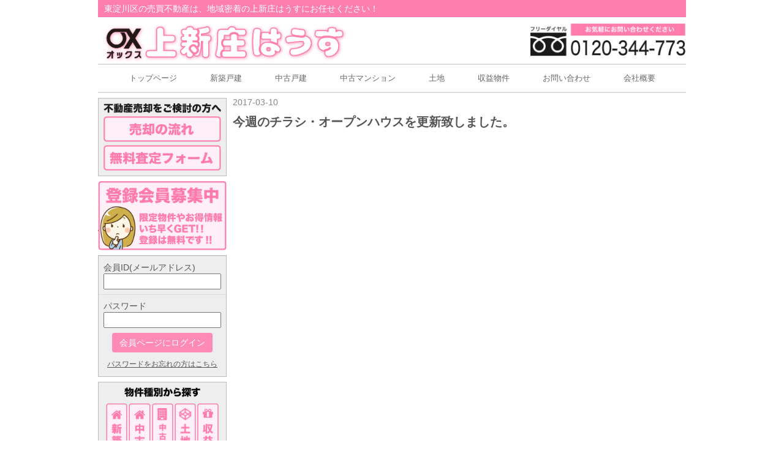

--- FILE ---
content_type: text/html
request_url: https://ox-house.com/news.php?id=1880
body_size: 7819
content:
<!DOCTYPE.php>
<html>
<head>
  <meta charset="UTF-8">
  <link rel="stylesheet" href="css/font-awesome.min.css" type="text/css" media="all" />
  <link rel="stylesheet" href="css/bootstrap.min.css" type="text/css" media="all" />
  <link rel="stylesheet" href="css/swipebox.css" type="text/css" media="all" />
  <link rel="stylesheet" href="css/common.css" type="text/css" media="all" />
  <script src="js/jquery.min.js"></script>
  <script src="https://ajaxzip3.github.io/ajaxzip3.js" charset="UTF-8"></script>
  <script src="js/jquery.exflexfixed-0.3.0.js"></script>
  <script src="js/jQueryRotateCompressed.js"></script>
  <script src="js/swipebox.js"></script>
  <script src="js/common.js"></script>
  <meta name="viewport" content="width=device-width, user-scalable=no">
  <script>
    (function(i,s,o,g,r,a,m){i['GoogleAnalyticsObject']=r;i[r]=i[r]||function(){
    (i[r].q=i[r].q||[]).push(arguments)},i[r].l=1*new Date();a=s.createElement(o),
    m=s.getElementsByTagName(o)[0];a.async=1;a.src=g;m.parentNode.insertBefore(a,m)
    })(window,document,'script','//www.google-analytics.com/analytics.js','ga');
    ga('create', 'UA-74355741-1', 'auto');
    ga('require', 'displayfeatures');
    ga('send', 'pageview');
  </script>
  <title>東淀川区 不動産 新築中古の不動産売買は上新庄はうすにお任せ下さいませ!</title>
  <meta name="description" content="東淀川区の不動産会社「上新庄はうす」のウェブサイト。東淀川区　不動産　東淀川区不動産仲介売買　新築・中古一戸建て、中古マンションの売買不動産物件情報が満載です。">
  <meta name="keywords" content="上新庄はうす,上新庄ハウス,東淀川区不動産，東淀川区,仲介,上新庄,中古,不動産,売買,新築一戸建,中古一戸建,中古マンション,土地">
  <meta name="subject" content="東淀川区の不動産会社「上新庄はうす」のウェブサイト。">
  <meta name="abstract" content="東淀川区の不動産会社「上新庄はうす」のウェブサイト。">
  <meta name="author" content="上新庄はうす">
  <meta name="owner" content="上新庄はうす">
  <meta name="designer" content="オックス">
  <meta name="pubrisher" content="オックス">
  <meta name="copyright" content="Copy Rights ox-real.com All Rights Reserved">
  <link rel="INDEX" href="index.html">
  <link rev="made" href="mailto:info@ox-real.com">
  <link rel="start" href="http://www.ox-real.com/">
  <meta name="distribution" content="Global">
  <meta name="coverage" content="Japan">
  <meta name="classification" content="不動産会社">
  <meta name="doc-class" content="Completed">
  <meta name="rating" content="General">
  <meta name="revisit-after" content="5 days">
<!-- Google tag (gtag.js) -->
<script async src="https://www.googletagmanager.com/gtag/js?id=G-3RCESRQFDE"></script>
<script>
  window.dataLayer = window.dataLayer || [];
  function gtag(){dataLayer.push(arguments);}
  gtag('js', new Date());

  gtag('config', 'G-3RCESRQFDE');
</script>
</head>
<body>
  <div id="wrapper">
    <header>
      <p style="background-color:#FE7EAD;line-height:2;color:white;padding-left:10px;text-align:left;">
        東淀川区の売買不動産は、地域密着の上新庄はうすにお任せください！
      </p>
      <h1><a href="index.php"><img src="img/img06.png"></a></h1>
      <p class="contact"><a href="tel:0120-344-773"><img src="img/img03.png"></a></p>
      <ul>
        <li><a href="index.php">トップページ</a></li>
        <li><a href="list.php?type=1">新築戸建</a></li>
        <li><a href="list.php?type=2">中古戸建</a></li>
        <li><a href="list.php?type=3">中古マンション</a></li>
        <li><a href="list.php?type=4">土地</a></li>
        <li><a href="list.php?type=5">収益物件</a></li>
        <li><a href="contact.php">お問い合わせ</a></li>
        <li><a href="company.php">会社概要</a></li>
      </ul>
    </header>
        <div id="content">
              <div id="left">
          <div>
                        <p style="background-color: #EEE;border: 1px solid #BBB;padding: 8px;margin-bottom: 8px;">
              <img style="margin-bottom: 5px" src="img/satei.png">
              <a href="satei_about.php"><img src="img/satei_img1.png" style="margin-bottom: 5px"></a>
              <a href="satei_form.php"><img src="img/satei_img2.png"></a>
            </p>
                          <a href="new.php"><img src="img/sidebar1.png"></a>
              <form method="get" style="background-color:#EEE;border: 1px solid #BBB;text-align: center;padding-bottom: 1px;margin-bottom: 8px;" action="./system/wp-login.php">
                <table class="table" style="margin-bottom:0">
                  <tr><td class="long">会員ID(メールアドレス)<br><input type="text" name="email" value="" style="width:100%;"></td></tr>
                  <tr><td class="long">パスワード<br><input type="password" name="password" value="" style="width:100%;"></td></tr>
                </table>
                <p id="submit">
                  <input type="hidden" name="login" value="1">
                  <input type="submit" value="会員ページにログイン" class="btn btn-warning" style="font-size:14px;background-color: #FE8BB5">
                </p>
                <p><a style="text-decoration:underline;font-size:12px;" href="change.php">パスワードをお忘れの方はこちら</a></p>
              </form>
                        <div style="background-color: #EEE;border: 1px solid #BBB;padding: 8px 8px 0;margin-bottom: 8px;">
              <img style="margin-bottom: 5px;height: 16px;margin: 0 auto 4px;" src="img/sy.png">
              <br><a href="list.php?type=1"><img src="img/list1.png"></a>
              <a href="list.php?type=2"><img src="img/list2.png"></a>
              <a href="list.php?type=3"><img src="img/list3.png"></a>
              <a href="list.php?type=4"><img src="img/list4.png"></a>
              <a href="list.php?type=5"><img src="img/list5.png"></a>
            </div>
            <a href="http://www.ox-house.com/system/wp-content/uploads/2018/11/3258f5fbdc482a4359b734bce5d1b518.pdf" target="_blank"><img src="img/sidebar5.png"></a>
            <a href="http://www.ox-house.com/system/wp-content/uploads/2018/11/638a81052fcfb5ea419be82566530a68.pdf" target="_blank"><img src="img/sidebar6.png"></a>
            <a href="school.php"><img src="img/sidebar7.png"></a>
            <a href="train.php"><img src="img/sidebar8.png"></a>
            <a href="pet.php"><img src="img/sidebarP.png"></a>
            <a href="simulator.php"><img src="img/sidebar3.png"></a>
            <a href="page.php"><img src="img/sidebar4.png"></a>
            <a href="staff.php"><img src="img/sidebar10.png"></a>
            <a href="other.php"><img src="img/sidebar11.png"></a>
            <a href="http://www.cacom.co.jp"><img src="img/sidebar12.png"></a>
          </div>
        </div>
            <div id="right">  <div id="news_content">
    <span>2017-03-10</span>
    <h1 style="font-weight: bold;">今週のチラシ・オープンハウスを更新致しました。</h1>
    <p>
          </p>
  </div>
      </div>
    </div>
    <footer>
      <ul>
        <li><a href="index.php">トップページ</a></li>
        <li><a href="list.php?type=1">新築戸建</a></li>
        <li><a href="list.php?type=2">中古戸建</a></li>
        <li><a href="list.php?type=3">中古マンション</a></li>
        <li><a href="list.php?type=4">土地</a></li>
        <li><a href="list.php?type=5">収益物件</a></li>
        <li><a href="contact.php">お問い合わせ</a></li>
        <li><a href="company.php">会社概要</a></li>
      </ul>
      <img src="img/footer.png" style="padding-bottom: 6px;background-color: #FE7EAD;">
    </footer>
  </div>
</body>
</html>

--- FILE ---
content_type: text/css
request_url: https://ox-house.com/css/swipebox.css
body_size: 4516
content:
html.swipebox {
  overflow: hidden!important;
}
#swipebox-overlay img {
  border: none!important;
}
#swipebox-overlay {
  width: 100%;
  height: 100%;
  position: fixed;
  top: 0;
  left: 0;
  z-index: 99999!important;
  overflow: hidden;
  -webkit-user-select: none;
  -moz-user-select: none;
  user-select: none;
}
#swipebox-slider {
  height: 100%;
  left: 0;
  top: 0;
  width: 100%;
  white-space: nowrap;
  position: absolute;
  display: none;
}
#swipebox-slider .slide {
  background: url("../img/loader.gif") no-repeat center center;
  height: 100%;
  width: 100%;
  line-height: 1px;
  text-align: center;
  display: inline-block;
}
#swipebox-slider .slide:before {
  content: "";
  display: inline-block;
  height: 50%;
  width: 1px;
  margin-right: -1px;
}
#swipebox-slider .slide img,
#swipebox-slider .slide .swipebox-video-container {
  display: inline-block;
  max-height: 100%;
  max-width: 100%;
  margin: 0;
  padding: 0;
  width: auto;
  height: auto;
  vertical-align: middle;
}
#swipebox-slider .slide .swipebox-video-container {
  background:none;
  max-width: 1140px;
  max-height: 100%;
  width: 100%;
  padding:5%;
  box-sizing: border-box;
  -webkit-box-sizing: border-box;
  -moz-box-sizing: border-box;
}

#swipebox-slider .slide .swipebox-video-container .swipebox-video{
  width: 100%;
  height: 0;
  padding-bottom: 56.25%;
  overflow: hidden;
  position: relative;
}
#swipebox-slider .slide .swipebox-video-container .swipebox-video iframe{
  width: 100%!important; 
  height: 100%!important;
  position: absolute;
  top: 0; left: 0;
}
#swipebox-action, #swipebox-caption {
  position: absolute;
  left: 0;
  z-index: 999;
  height: 49px;
  width: 100%;
}
#swipebox-action {
  top: -50px;
}
#swipebox-action.visible-bars {
  top: 0;
}
#swipebox-action.force-visible-bars {
  top: 0!important;
}
#swipebox-caption {
  bottom: -50px;
  text-align: center;
}
#swipebox-caption.visible-bars {
  bottom: 0;
}
#swipebox-caption.force-visible-bars {
  bottom: 0!important;
}
#swipebox-action #swipebox-prev, #swipebox-action #swipebox-next,
#swipebox-action #swipebox-close {
  background-image: url("../img/icons.png") !important;
  background-repeat: no-repeat;
  border: none!important;
  text-decoration: none!important;
  cursor: pointer;
  position: absolute;
  width: 50px;
  height: 50px;
  top: 0;
}
#swipebox-action #swipebox-close {
  background-position: 15px 12px;
  right: 40px;
}
#swipebox-action #swipebox-prev {
  background-position: -32px 13px;
  left: 40px;
}
#swipebox-action #swipebox-next {
  background-position: -78px 13px;
  left: 100px;
}
#swipebox-action #swipebox-prev.disabled,
#swipebox-action #swipebox-next.disabled {
  filter: progid:DXImageTransform.Microsoft.Alpha(Opacity=30);
  opacity: 0.3;
}
#swipebox-slider.rightSpring {
  -moz-animation: rightSpring 0.3s;
  -webkit-animation: rightSpring 0.3s;
}
#swipebox-slider.leftSpring {
  -moz-animation: leftSpring 0.3s;
  -webkit-animation: leftSpring 0.3s;
}
@-moz-keyframes rightSpring {
  0% {
    margin-left: 0px;
  }
  50% {
    margin-left: -30px;
  }
  100% {
    margin-left: 0px;
  }
}
@-moz-keyframes leftSpring {
  0% {
    margin-left: 0px;
  }
  50% {
    margin-left: 30px;
  }
  100% {
    margin-left: 0px;
  }
}
@-webkit-keyframes rightSpring {
  0% {
    margin-left: 0px;
  }
  50% {
    margin-left: -30px;
  }
  100% {
    margin-left: 0px;
  }
}
@-webkit-keyframes leftSpring {
  0% {
    margin-left: 0px;
  }
  50% {
    margin-left: 30px;
  }
  100% {
    margin-left: 0px;
  }
}
@media screen and (max-width: 800px) {
  #swipebox-action #swipebox-close {
    right: 0;
  }
  #swipebox-action #swipebox-prev {
    left: 0;
  }
  #swipebox-action #swipebox-next {
    left: 60px;
  }
}

/* Skin 
--------------------------*/
#swipebox-overlay {
  background: #0d0d0d;
}
#swipebox-action, #swipebox-caption {
  text-shadow: 1px 1px 1px black;
  background-color: #0d0d0d;
  background-image: -webkit-gradient(linear, 50% 0%, 50% 100%, color-stop(0%, #0d0d0d), color-stop(100%, #000000));
  background-image: -webkit-linear-gradient(#0d0d0d, #000000);
  background-image: -moz-linear-gradient(#0d0d0d, #000000);
  background-image: -o-linear-gradient(#0d0d0d, #000000);
  background-image: linear-gradient(#0d0d0d, #000000);
  filter: progid:DXImageTransform.Microsoft.Alpha(Opacity=95);
  opacity: 0.95;
}
#swipebox-action {
  border-bottom: 1px solid rgba(255, 255, 255, 0.2);
}
#swipebox-caption {
  border-top: 1px solid rgba(255, 255, 255, 0.2);
  color: white!important;
  font-size: 15px;
  line-height: 43px;
  font-family: Helvetica, Arial, sans-serif;
}

--- FILE ---
content_type: text/css
request_url: https://ox-house.com/css/common.css
body_size: 21383
content:
@charset "utf-8";

/* = reset
---------------------------------------------------
html5doctor.com Reset Stylesheet
v1.6.1
Last Updated: 2010-09-17
Author: Richard Clark - http://richclarkdesign.com
Twitter: @rich_clark
*/
html, body, div, span, object, iframe,
h1, h2, h3, h4, h5, h6, p, blockquote, pre,
abbr, address, cite, code,
del, dfn, em, img, ins, kbd, q, samp,
small, strong, sub, sup, var,
b, i,
dl, dt, dd, ol, ul, li,
fieldset, form, label, legend,
table, caption, tbody, tfoot, thead, tr, th, td,
article, aside, canvas, details, figcaption, figure,
footer, header, hgroup, menu, nav, section, summary,
time, mark, audio, video {
  margin:0;
  padding:0;
  border:0;
  outline:0;
  font-size:100%;
  vertical-align:baseline;
  background:transparent;
  color: inherit;
	-webkit-text-size-adjust:none;
  -webkit-print-color-adjust: exact;
	line-height: 1;
	color: #555;
}
article,aside,details,figcaption,figure,
footer,header,hgroup,menu,nav,section {
  display:block;
}
blockquote, q {
  quotes:none;
}
blockquote:before, blockquote:after,
q:before, q:after {
  content:'';
  content:none;
}
ins {
  background-color:#ff9;
  color:#000;
  text-decoration:none;
}
mark {
  background-color:#ff9;
  color:#000;
  font-style:italic;
  font-weight:bold;
}
del {
  text-decoration: line-through;
}
abbr[title], dfn[title] {
  border-bottom:1px dotted;
  cursor:help;
}
td {
  vertical-align: middle !important;
}

/* = common
--------------------------------------------------- */
p {
  line-height: 1.5;
  margin-bottom: 10px;
}
a {
  margin: 0;
  padding: 0;
  font-size: 100%;
  vertical-align: baseline;
  background: transparent;
  text-decoration: none;
  color: inherit;
}
a:hover,
.btn:hover {
	opacity: 0.5;
  filter: alpha(opacity=50);
  -ms-filter: "alpha(opacity=50)";
  cursor: pointer;
  text-decoration: none;
}
img {
  vertical-align: top;
  font-size:0;
  line-height: 0;
  max-width: 100%;
  height: auto;
}
input, select {
  vertical-align: baseline;
}
input[disabled="disabled"] {
  background-color: #BBB !important;
  color: #666 !important;
}
i {
  color: inherit;
  vertical-align: inherit;
}
table {
  border-collapse:collapse;
  border-spacing:0;
}
hr {
  display:block;
  height:1px;
  border:0;
  border-top:2px solid #666;
  padding:0;
  width: 600px;
  margin: 2em auto;
}

/* = bootstrap.fix
--------------------------------------------------- */
.btn {
  border: none !important;
  background-color: #FC80AD;
  color: white;
  vertical-align: baseline;
  font-size: 12px;
}
.btn i {
  color: inherit;
}

/* = Whole
--------------------------------------------------- */
body {
  background-color: white;
  font:14px 'ヒラギノ角ゴ Pro W3','Hiragino Kaku Gothic Pro','メイリオ',Meiryo,'ＭＳ Ｐゴシック',sans-serif;
}
.serif {
  font:14px 'ヒラギノ明朝 Pro W3','Hiragino Mincho Pro','ＭＳ Ｐ明朝','MS PMincho',serif;
}
.box {
  -webkit-box-sizing: border-box;
     -moz-box-sizing: border-box;
      -ms-box-sizing: border-box;
       -o-box-sizing: border-box;
          box-sizing: border-box;
}
#wrapper {
  width: 960px;
  margin: 0 auto;
}
#content {
  overflow: hidden;
  padding-top: 8px;
}
#content #left {
  float: left;
  width: 210px;
}
#content #right {
  float: right;
  width: 740px;
}

/* = hidden
--------------------------------------------------- */
.hide {
  display: block;
  text-indent: -3000px;
  overflow: hidden;
  height: 0;
}

/* = header
--------------------------------------------------- */
header {
  overflow: hidden;
}
header h1 {
  float: left;
  width: 420px;
  position: relative;
}
header .contact {
  float: right;
  width: 254px;
  position: relative;
}
header ul {
  clear: both;
  overflow: hidden;
  border-top: 2px solid #DDD;
  border-bottom: 2px solid #DDD;
  text-align: center;
  padding: 4px 0;
  z-index: 9999;
  position: relative;
}
header ul li {
  display: inline-block;
}
header ul li a {
  padding: 0 25px;
  display: block;
  line-height: 36px;
  height: 36px;
  color: #666;
  font-size: 13px;
}
header ul li.active a,
header ul li:hover a {
  background-color: #DDD;
  border-radius: 8px;
}

/* = #slider
--------------------------------------------------- */
#slider {
  margin: 10px 0;
  position: relative;
}
#slider #positions div ul {
  margin-top: 35px;
  width: 159px;
  z-index: 999999999999;
  position: relative;
}
#slider #positions div ul li {
  width: 100%;
  display: block;
  color: white;
  font-weight: bold;
  text-align: center;
  border: 1px solid white;
  border-bottom: none;
  display: block;
  padding: 10px 5px;
  position: relative;
  cursor: pointer;
  background-color: inherit;
}
#slider #positions div ul li:last-child {
	border-bottom: 1px solid white;
}
#slider #positions div ul li ul {
  margin-top: 0;
  width: 170px;
  z-index: 999999999999;
  position: absolute;
  left: 100%;
  top: 0;
  background-color: inherit;
  display: none !important;
}
#slider #positions div ul li:hover ul {
	display: block !important;
	margin-top: -1px;
}
#slider #positions div ul li ul li {
  width: 100%;
  display: block;
  color: white;
  font-weight: bold;
  text-align: center;
  border: 1px solid white;
  border-bottom: none;
  display: block;
  padding: 10px 5px;
  position: relative;
  cursor: pointer;
}
#slider #mouse {
  position: absolute;
  right: 305px;
  bottom: 15px;
  width: 80px;
}
#slider #h2 {
  position: absolute;
  top: 20px;
  width: 470px;
  height: 97px;
  right: 4000px;
  overflow: hidden;
}
#slider #h2 img {
  width: 100%;
  height: 100%;
}
#slider #h2 div.no1 {
  position: absolute;
  top: 0;
  left: 0;
  height: 54px;
  width: 100%;
  overflow: hidden;
}
#slider #h2 div.no2 {
  position: absolute;
  bottom: 0;
  left: 0;
  height: 33px;
  width: 280px;
  margin-top: 14px;
  overflow: hidden;
}
#slider #h2 div span {
  position: absolute;
  left: -150px;
  z-index: 99999;
  display: block;
  width: 60px;
  height: 200px;
  background: url('../img/blow.png');
  -webkit-transform: rotate(30deg);
  -moz-transform: rotate(30deg);
  -o-transform: rotate(30deg);
}
#slider #h2 div span.no1 {
  top:-50px;
  height: 100px;
}
#slider #h2 div span.no2 {
  bottom:-50px;
  height: 83px;
}

/* = #right
--------------------------------------------------- */
#right .news {
  max-height: 240px;
  overflow: scroll;
}
#right .news.archives {
  height: auto;
  overflow: hidden;
}
#right .newsArchive {
  text-align: right;
  display: block;
  margin-top: 6px;
  margin-bottom: 15px;
  text-decoration: underline;
  color: #0081e1;
}
#right .news li {
  list-style: none;
  border-bottom: 1px solid #FE7EAD;
  overflow: hidden;
  font-size: 13px;
  line-height: 1.6;
  padding: 10px 0;
}
#right .news li:hover {
  opacity: 0.5;
  filter: alpha(opacity=50);
  -ms-filter: "alpha(opacity=50)";
}
#right .news li span {
  width: 150px;
  float: left;
  padding-top: 3px;
}
#right .news li p {
  width: 590px;
  float: right;
  margin: 0;
}
#right .bukken {
  overflow: hidden;
  margin-bottom: 15px;
  text-align: center;
}
#right .bukken h1 {
  margin-bottom: 8px;
}
#right .bukken a {
  width: 24%;
  float: left;
  margin-right: 1%;
  overflow: hidden;
  display: inline-block;
  height: 320px;
}
#right .bukken a:nth-child(4n+1) {
  margin-right: 0;
}
#right .bukken a p {
  width: 100%;
  height: 180px;
  position: relative;
  overflow: hidden;
  background-color: #333;
}
#right .bukken a p img {
  width: 100%;
  /* height: auto; */
  height: 100%;
  position: absolute;
  top: 0;
  bottom: 0;
  left: 0;
  right: 0;
  margin: auto;
  display: block;
  object-fit: cover;
}
#right .bukken a span {
  display: block;
  border-radius: 4px;
  background-color: #FE7EAD;
  color: white;
  line-height: 25px;
  height: 25px;
  margin: 4px 0;
}
span.member {
  display: block;
  border-radius: 4px;
  background-color: #fb1115;
  color: white;
  line-height: 25px;
  height: 25px;
  margin: 4px 0;
  background-color: #f34775;
}
#right .bukken a i {
  color: black;
  font-style: normal;
  display: block;
  margin: 4px 0;
  font-size: 12px;
  white-space: nowrap;
  text-wrap:none;
}
#right .bukken a u {
  color: black;
  text-decoration: none;
  display: block;
  margin: 4px 0;
  font-size: 18px;
  font-weight: bold;
  white-space: nowrap;
  text-wrap:none;
}
#right iframe {
  height: 350px;
  width: 100%;
  margin-bottom: 15px;
}
#right #news_content span {
  display: block;
  color: #888;
  margin-bottom: 10px;
}
#right #news_content h1 {
  font-size: 20px;
  margin-bottom: 10px;
  line-height: 1.5;
}
#right #news_content img {
  margin-bottom: 10px;
}
#right #more {
  overflow: hidden;
  margin-bottom: 15px;
}
#right #more li {
  list-style: none;
  border: 1px solid #333;
  width: 16%;
  height: 155px;
  float: left;
  margin-right: 0.8%;
  margin-bottom: 5px;
}
#right #more li a {
  display: block;
  width: 100%;
  height: 100%;
  overflow: hidden;
  position: relative;
  background-color: #333;
}
#right #more li a img {
  width: 100%;
  /* height: auto; */
  height: 100%;
  position: absolute;
  top: 0;
  bottom: 0;
  left: 0;
  right: 0;
  margin: auto;
  display: block;
  object-fit: cover;
}
#right #more li:nth-of-type(6n) {
  margin-right: 0;
}
#right #bukken {
  display: block;
  position: relative;
}
#right #print {
  float: right;
  font-size: 16px;
  margin-top: 15px;
}
#right #bukken #print {
  position: absolute;
  top: 510px;
  right: 0;
}
#right h1.head {
  background-color: #FE7EAD;
  height: 32px;
  color: white;
  padding: 4px 13px 8px;
  line-height: 26px;
}

/* = #left
--------------------------------------------------- */
#left div > a {
  display: block;
  margin-bottom: 8px;
}
#left ul {
  margin-bottom: 15px;
}
#left ul li {
  border-bottom: 1px solid #58B3F4;
}
#left ul li a {
  height: 42px;
  line-height: 42px;
  position: relative;
  display: block;
}
#left ul li a img {
  width: 26px;
  position: absolute;
  top: 8px;
  right: 8px;
}
#left div div {
  overflow: hidden;
  text-align: center;
  font-size: 8px;
}
#left div div h1 {
  font-weight: bolder;
  font-weight: 900;
  text-align: center;
  font-size: 16px;
  margin-bottom: 3px;
}
#left div div a {
  display: inline-block;
  height: 140px;
}
#left div div a img {
  width: auto !important;
  height: 100%;
}

/* = #table_bukken
--------------------------------------------------- */
#table_bukken {
  margin-top: 10px;
}
#table_bukken p.addr {
  margin: 0;
  width: 110px;
}
#table_bukken p.img {
  display: block;
  margin: 0;
  width: 100px;
  height: 100px;
  overflow: hidden;
  position: relative;
  background-color: #333;
}
#table_bukken p.img img {
  width: 100%;
  height: auto;
  position: absolute;
  top: 0;
  bottom: 0;
  left: 0;
  right: 0;
  margin: auto;
  display: block;
}
#table_bukken th,
#table_bukken td {
  font-size: 11px;
  text-align: center;
}
#table_bukken th {
  white-space: nowrap;
}
#table_bukken th u {
  font-size: 8px;
  text-decoration: none;
  display: block;
}
#table_bukken [rowspan="2"] {
  width: 90px;
}
#table_bukken .no {
  width: 70px;
}
#table_bukken .address {
  width: 125px;
}
#table_bukken .chikunensu {
  width: 70px;
}
#table_bukken tbody tr:first-child th,
#table_bukken tbody tr:first-child td {
  border-top: 2px solid #DDD;
  border-top-color: #888;
}
#table_bukken tbody tr:first-child th:first-child,
#table_bukken tbody tr:first-child td:first-child,
#table_bukken tbody tr:last-child th:first-child,
#table_bukken tbody tr:last-child td:first-child {
  border-left: 2px solid #DDD;
  border-left-color: #888;
}
#table_bukken tbody tr th:last-child,
#table_bukken tbody tr td:last-child {
  border-right: 2px solid #DDD;
  border-right-color: #888;
}
#table_bukken tbody:last-child tr:last-child td,
#table_bukken tbody:last-child tr:last-child th {
  border-bottom: 2px solid #DDD;
  border-bottom-color: #888;
}
#table_bukken td[colspan="5"],
#table_bukken td[colspan="6"],
#table_bukken td[colspan="7"] {
  text-align: left;
}

/* = #school
--------------------------------------------------- */
#school {
  margin-top: 8px;
  margin-bottom: 10px;
}
#school tbody tr:first-child th,
#school tbody tr:first-child td {
  border-top: 2px solid #DDD;
  border-top-color: #888;
}
#school tbody tr:first-child th:first-child,
#school tbody tr:first-child td:first-child,
#school tbody tr:nth-of-type(2) th:first-child,
#school tbody tr:nth-of-type(2) td:first-child {
  border-left: 2px solid #DDD;
  border-left-color: #888;
}
#school tbody tr th:last-child,
#school tbody tr td:last-child {
  border-right: 2px solid #DDD;
  border-right-color: #888;
}
#school tbody:last-child tr:last-child td,
#school tbody:last-child tr:last-child th {
  border-bottom: 2px solid #DDD;
  border-bottom-color: #888;
}
#school th {
  font-size: 80%;
  padding-top: 2px;
  padding-bottom: 2px;
  background-color: #DDD;
  border-color: #888;
}
#school td {
  border-color: #888;
}
#school td.action {
  width: 120px;
}
#school td.action .btn {
  width: 120px;
  margin-bottom: 4px;
}
#school td.action .btn:last-child {
  margin-bottom: 0;
}

/* = #contact
--------------------------------------------------- */
#contact {
}
#contact .alert {
  margin-bottom: 10px;
}
#contact a {
  text-decoration: underline;
}
#contact input[type="text"],
#contact input[type="email"],
#contact select,
#contact textarea {
  width: 350px;
  height: 34px;
  padding: 0 12px;
  margin-bottom: 0;
  font-size: 14px;
  line-height: 30px;
  color: #555;
  background-color: #fff;
  background-image: none;
  border: 1px solid #ccc;
  border-radius: 4px;
  -webkit-box-shadow: inset 0 1px 1px rgba(0, 0, 0, .075);
  box-shadow: inset 0 1px 1px rgba(0, 0, 0, .075);
  -webkit-transition: border-color ease-in-out .15s, -webkit-box-shadow ease-in-out .15s;
  -o-transition: border-color ease-in-out .15s, box-shadow ease-in-out .15s;
  transition: border-color ease-in-out .15s, box-shadow ease-in-out .15s
}
#contact textarea {
  width: 100%;
  margin-top: 0px;
  margin-bottom: 0px;
  height: 150px;
}
#contact th {
  vertical-align: middle;
  width: 175px;
}
#contact th[colspan="2"] {
  text-align: center;
}
#contact th span {
  color: red;
}
#contact td {
  vertical-align: middle;
  line-height: 1;
}
#contact td.sectioned input,
#contact td.sectioned select {
  width: 80px !important;
}
#contact td p {
  margin: 5px 0;
}
#contact td p:nth-of-type(1) {
  margin-top: 0;
}
#contact td p:nth-last-of-type(1) {
  margin-bottom: 0;
}
#contact td .inlineList,
#contact td .inlineList li {
  border: none;
  margin: 0;
  padding: 0;
  list-style-type: none !important;
  text-indent: 0;
}
#contact td .inlineList li {
  display: inline-block;
  font-size: 100%;
}
#contact td .inlineList li input {
  margin-right: 0.5em;
}
#contact #submit {
  text-align: center;
}
.formGroup_title {
  font-size: 16px;
  text-align: center;
  margin-bottom: 5px;
  font-weight: bold;
}

/* = #other
--------------------------------------------------- */
#other td[colspan="2"] a {
  text-decoration: underline;
  color: #2974ff;
  font-weight: bold;
}
#other td[rowspan="8"],
#other td[rowspan="8"] img {
  width: 150px;
}

/* = .control
--------------------------------------------------- */
.control {
  margin-top: -15px;
  text-align: center;
  margin-bottom: 20px;
}
.control .btn {
  font-size: 16px;
  padding: 8px;
}
.control .btn.dis_active {
  background-color: #AAA;
}

/* = #loanSimul
--------------------------------------------------- */
#loanSimul {
  padding: 20px 0 0;
  color: black;
}
#loanSimul .main {
  font-size: 20px;
  float: left;
}
#loanSimul .main h2 {
  font-size: 20px;
  font-weight: bold;
  margin-bottom: 10px;
  margin-top: 5px;
}
#loanSimul .main span {
  background-color: #42AAFA;
  color: white;
  font-weight: bold;
  display: inline-block;
  padding: 5px 8px 4px;
  border-radius: 3px;
}
#loanSimul .main u {
  text-decoration: none;
}
#loanSimul .main b#repaid {
  font-size: 30px;
  display: inline-block;
  margin-right: 5px;
}
#loanSimul .comment {
  font-size: 12px;
  float: left;
  padding-left: 15px;
}
#loanSimul .comment .btn {
  margin-bottom: 5px;
}
#loanSimul .sub {
  clear: both;
  background: #4D4D4D;
  padding: 8px;
  text-align: center;
  color: white;
}

/* = #Simulator
--------------------------------------------------- */
#Simulator {
  overflow: hidden;
  background-color: #F5F5F5;
  border: 1px solid #bbb;
  border-radius: 4px;
  padding: 16px;
  margin: 0 20px 10px;
}
#Simulator p {
  font-size: 12px;
}
#Simulator .left {
  float: left;
  width: 50%;
  padding: 0 16px 0 0px;
  border-right: 1px dashed #333;
  margin-top: 15px;
}
#Simulator .right {
  float: right;
  width: 50%;
  padding: 0 0 0 16px;
  margin-top: 15px;
}
#Simulator h3 {
  font-weight: bold;
  border-bottom: 1px solid #333;
  margin-bottom: 15px;
}
#Simulator p {
  margin-bottom: 0;
}
#Simulator .btn {
  font-size: 16px;
  font-weight: bold;
  padding: 8px 0
}
#Simulator table {
  margin-bottom: 6px;
}
#Simulator table th,
#Simulator table td {
  vertical-align: middle;
  padding-left: 0;
  padding-right: 0;
}
#Simulator table tr:first-child th,
#Simulator table tr:first-child td {
  border-top: none;
}
#Simulator table th span {
  font-size: 10px;
  display: block;
}
#Simulator table td span {
  font-size: 18px;
  color: blue;
  font-weight: bold;
  font-family: Helvetica, Arial, sans-serif;
  margin-right: 5px;
}
#Simulator .form-control {
  width: 120px;
  display: inline-block;
  margin: 0 5px;
}
#Simulator .form-control.mini {
  width: 45px;
}

/* = footer
--------------------------------------------------- */
footer ul {
  clear: both;
  overflow: hidden;
  border-top: 2px solid #DDD;
  border-bottom: 2px solid #DDD;
  text-align: center;
  padding: 4px 0;
}
footer ul li {
  display: inline-block;
}
footer ul li a {
  padding: 0 25px;
  display: block;
  line-height: 36px;
  height: 36px;
  color: #666;
  font-size: 13px;
}
footer ul li.active a,
footer ul li:hover a {
  background-color: #DDD;
  border-radius: 8px;
}

/* = bukken
--------------------------------------------------- */
#bukkenHeader #photos {
  overflow: hidden;
}
#bukkenHeader #photos a:first-child {
  border: 3px solid #666;
  border-radius: 5px;
  float: left;
  width: 42%;
  display: block;
}
#bukkenHeader #photos a:last-child {
  border: 3px solid #666;
  border-radius: 5px;
  float: right;
  width: 57%;
  display: block;
}
#bukkenHeader #photos a:first-child img {
  width: 397px;
}
#bukkenHeader #photos a:last-child img {
  width: 541px;
}
#bukkenHeader h1 {
  font-size: 40px;
  font-weight: bold;
  margin: 15px 0;
}
#bukkenHeader #detail {
  overflow: hidden;
}
#bukkenHeader #detail div {
  float: left;
}
#bukkenHeader #detail div a {
  background-color: #FEA13E;
  font-size: 30px;
  font-weight: bold;
  line-height: 45px;
  border-radius: 4px;
  padding: 0 15px;
  color: white;
  display: inline-block;
  float: left;
}
#bukkenHeader #detail p {
  float: right;
  width: 680px;
  font-size: 30px;
  font-weight: bold;
  border-left: 2px solid black;
  padding-left: 20px;
}
#bukkenHeader #detail p b {
  border-radius: 4px;
  background-color: #5AB2F7 !important;
  width: 120px;
  display: inline-block;
  text-align: center;
  color: white;
  height: 45px;
  line-height: 45px;
  margin-bottom: 5px;
  margin-right: 10px;
}
#bukkenHeader #detail p u {
  text-decoration: none;
  display: inline-block;
  line-height: 45px;
  margin-bottom: 5px;
}
#bukkenHeader > p {
  font-size: 25px;
  font-weight: bold;
}
hr + #loanSimul {
  padding-top: 0 !important;
}
#bukkenDetail {
  width: 100%;
  margin-bottom: 15px;
}
#bukkenDetail p {
  margin-bottom: 0;
  font-size: 16px;
  line-height: 26px;
  height: 26px;
}
#bukkenDetail th {
  padding: 3px 0;
  text-align: center;
}
#bukkenDetail th p {
  background-color: #666;
  color: white;
}
#bukkenDetail td {
  padding: 3px 8px;
  width: 330px;
}
#bukkenDetail td p {
  border-bottom: 1px dashed #666;
  white-space: nowrap;
}
#bukkenDetail.type5 td.half {
  width: 120px;
}

/* = print
--------------------------------------------------- */
@media print {
  body,html,#wrapper {
    max-height: 1200px;
    overflow: hidden;
    width: 700px;
    -webkit-print-color-adjust: exact;
  } 
  a[href]:after {
    content: ""!important;
  }
  abbr[title]:after {
    content: ""!important;
  }
  #left,
  #right iframe,
  #right #contact,
  #web,
  #more,
  img[src="img/content_nophoto.png"],
  header ul,
  header p:not(.contact),
  footer,
  #loanSimul,
  #detail,
  #print,
  .head {
    display: none;
  }
  #right {
    width: 100% !important;
    float: none !important;
  }
  #bukkenHeader #photos a:first-child {
    height: 330px;
  }
  #bukkenHeader #photos a:last-child {
    height: 330px;
  }
  #bukkenHeader #photos a img {
    width: auto;
    height: auto;
    max-height: 100%;
    max-width: 100%;
  }
  #bukkenHeader h1 {
    font-size: 30px;
    margin-bottom: 5px;
  }
  #bukkenHeader p {
    font-size: 20px;
    font-weight: bold;
  }
  #bukkenDetail th,
  #bukkenDetail td {
    padding: 2px 0;
    position: relative;
    overflow: hidden;
  }
  #bukkenDetail td {
    width: 230px !important;
  }
  #bukkenDetail td p,
  #bukkenDetail th p {
    font-size: 12px;
    line-height: 20px;
    height: 20px;
  }
  #bukkenDetail th p {
    background: none !important;
    color: #333 !important;
    position: relative;
    z-index: 999;
  }
  #bukkenDetail th img {
    display: block !important;
    width: 120%;
    height: 20px;
    position: absolute;
    z-index: 1;
    top: 0;
    left: -3px;
  }
}

--- FILE ---
content_type: application/javascript
request_url: https://ox-house.com/js/common.js
body_size: 5865
content:
$(window).resize(function(){
});

$(window).load(function(){
  setTimeout(function(){
    $('#slider #h2').animate({"right":"453px"},200,"swing")
      .animate({"width":"200px"},50,"swing")
        .animate({"width":"470px","right":"580px"},200,"swing")
          .animate({"width":"400px","right":"453px"},200,"swing")
            .animate({"width":"470px"},200,"swing",function(){
              var elem = $('#slider #h2 span.no1');
                  elem.animate({left:'+=650px'},600).addClass('on');
              var u = 0;
              var badge_rotate = setInterval(function(){
                u++;
                if(u>6){
                  clearInterval(badge_rotate);
                }
                if(elem.hasClass('on')) {
                  elem.animate({left:'-=650px'},600).removeClass('on');
                } else {
                  elem.animate({left:'+=650px'},600).addClass('on');
                }
              },2000);
              var elem2 = $('#slider #h2 span.no2');
                  elem2.animate({left:'+=450px'},600).addClass('on');
              var u2 = 0;
              var badge_rotate2 = setInterval(function(){
                u2++;
                if(u2>6){
                  clearInterval(badge_rotate2);
                }
                if(elem2.hasClass('on')) {
                  elem2.animate({left:'-=450px'},600).removeClass('on');
                } else {
                  elem2.animate({left:'+=450px'},600).addClass('on');
                }
              },2000);
            });
  },1000);
});


$(document).ready(function(){
  //背景を印刷するように
  $('#bukkenDetail th').each(function(){
    $(this).prepend('<img src="img/gray.png" style="display:none;">')
  });
  //ボーナス返済割合を計算
  $("#input_bonus,#input_all_loan").keyup(function(){
    var bonus = $("#input_bonus").val();
    if(bonus<51&&bonus>-1){
      var all = $("#input_all_loan").val();
      $('#bonusValue').text(Math.ceil(all*(bonus*0.01)));    
    } else if(bonus=="") {
      $('#bonusValue').text("0");    
    } else {
      $('#bonusValue').text("Error");    
    }
  });
  //リンクを返却
  $('.schoolTable').each(function(){
    $(this).find('tbody').each(function(){
      var parent = $(this).find('.parent').text();
      $(this).find('a').each(function(){
        var child = $(this).parents('.action').prev().prev().text();
        var link = $(this).attr('href');
        if($(this).parents('.action').hasClass('highschool')){
          $(this).attr('href',encodeURI(link+'&parent='+parent+'中学校区'));
        } else {
          $(this).attr('href',encodeURI(link+'&parent='+parent+'中学校区&child='+child+'小学校区'));
        }
      });
    });
  });
  $('.trainTable').each(function(){
    $(this).find('tbody').each(function(){
      var parent = $(this).find('.parent').text();
      $(this).find('a').each(function(){
        var child = $(this).parents('.action').prev().text();
        var link = $(this).attr('href');
        $(this).attr('href',encodeURI(link+'&parent='+parent+'&child='+child));
      });
    });
  });
  //Lightbox
  $(".swipebox").swipebox();
  //要素を点滅
  $('.member').each(function(){
    var btn = $(this);
    setInterval(function(){
      var str = '#ffb1ce';
      if(btn.attr('style')){
        btn.removeAttr('style');
      } else {
        btn.css('background-color',str);
      }
    },500);
  });
  //マウスをバウンス
  var r = 1;
  var elm = $('#mouse');
  var badge_rotate = setInterval(function(){
    elm.animate({"right":"+=10px"},50,"swing")
      .animate({"right":"-=20px"},50,"swing")
        .animate({"right":"+=20px"},50,"swing")
          .animate({"right":"-=10px"},50,"swing");
  },1500);
  //マップのアンカーを再配置
  $('#slider #positions div').hover(function(){
	  var id = $(this).attr('id');
    $(this).siblings().find('ul').hide();
    $(this).find('ul').show();
    $(this).find('li').each(function(){
    	if(id!='hyodo'){
    	  $(this).click(function(){
    	    document.location = $(this).attr('role');
    	  });
			} else {
	    	var href = $(this).attr('href');
	    	if(href){
    	  	$(this).click(function(){
    	  	  document.location = $(this).attr('href');
    	  	});
	    	}
			}
    });
  });
  //入力検知
  $('#submit_btn').click(function(e){
    if($('[name="namae"]').val()=="" || $('[name="telA"]').val()=="" || $('[name="telB"]').val()=="" || $('[name="telC"]').val()=="" || $('[name="prefec3"]').val()=="" || $('[name="addrA3"]').val()=="" || $('[name="mail"]').val()=="") {
      alert('全ての必須項目に入力してください。');
    } else {
      var error = false;
      if($('[name="pass"]').size()){
        if($('[name="pass"]').val()==""){
          alert('全ての必須項目に入力してください。');
          error = true;
        }
      }
      if(error===false){
        $(this).parents('form').submit();
      }
    }
  });
  //入力検知
  $('#submit_btn2').click(function(e){
    if($('[name="kind"]').val()=="" || $('[name="address1"]').val()=="" || $('[name="addrA3"]').val()=="" || $('[name="mailaddress"]').val()=="" || $('[name="user_name"]').val()=="" || $('[name="user_furigana"]').val()=="") {
      alert('全ての必須項目に入力してください。');
    } else {
      $(this).parents('form').submit();
    }
  });
});

$(window).ready(function(){
  var agent = navigator.userAgent;
  if(agent.search(/iPhone/) != -1 || agent.search(/iPad/) != -1 || agent.search(/iPod/) != -1 || agent.search(/Android/) != -1){
    location.href = "http://www.ox-house.com/sp/";
  }
  $('#btn_jpostal').click(function(){
    AjaxZip3.zip2addr('zipA','zipB','prefec','addrA');
  });
  $('#btn_jpostal2').click(function(){
    AjaxZip3.zip2addr('zipA2','zipB2','prefec2','addrA2');
  });
  $('#btn_jpostal3').click(function(){
    AjaxZip3.zip2addr('zipA3','zipB3','prefec3','addrA3');
  });
});

--- FILE ---
content_type: application/javascript
request_url: https://ox-house.com/js/swipebox.js
body_size: 14833
content:
/*---------------------------------------------------------------------------------------------

@author       Constantin Saguin - @brutaldesign
@link            http://csag.co
@github        http://github.com/brutaldesign/swipebox
@version     1.2.1
@license      MIT License

----------------------------------------------------------------------------------------------*/

;(function (window, document, $, undefined) {
	
	$.swipebox = function(elem, options) {

		var defaults = {
			useCSS : true,
			initialIndexOnArray : 0,
			hideBarsDelay : 0,
			videoMaxWidth : 1140,
			vimeoColor : 'CCCCCC',
			beforeOpen: null,
		  afterClose: null
		},
		
		plugin = this,
		elements = [], // slides array [{href:'...', title:'...'}, ...],
		elem = elem,
		selector = elem.selector,
		$selector = $(selector),
		isTouch = document.createTouch !== undefined || ('ontouchstart' in window) || ('onmsgesturechange' in window) || navigator.msMaxTouchPoints,
		supportSVG = !!(window.SVGSVGElement),
		winWidth = window.innerWidth ? window.innerWidth : $(window).width(),
		winHeight = window.innerHeight ? window.innerHeight : $(window).height(),
		html = '<div id="swipebox-overlay">\
				<div id="swipebox-slider"></div>\
				<div id="swipebox-caption"></div>\
				<div id="swipebox-action">\
					<a id="swipebox-close"></a>\
					<a id="swipebox-prev"></a>\
					<a id="swipebox-next"></a>\
				</div>\
		</div>';

		plugin.settings = {}

		plugin.init = function(){

			plugin.settings = $.extend({}, defaults, options);

			if ($.isArray(elem)) {

				elements = elem;
				ui.target = $(window);
				ui.init(plugin.settings.initialIndexOnArray);

			}else{

				$selector.click(function(e){
					elements = [];
					var index , relType, relVal;

					if (!relVal) {
						relType = 'rel';
						relVal  = $(this).attr(relType);
					}

					if (relVal && relVal !== '' && relVal !== 'nofollow') {
						$elem = $selector.filter('[' + relType + '="' + relVal + '"]');
					}else{
						$elem = $(selector);
					}

					$elem.each(function(){

						var title = null, href = null;
						
						if( $(this).attr('title') )
							title = $(this).attr('title');

						if( $(this).attr('href') )
							href = $(this).attr('href');

						elements.push({
							href: href,
							title: title
						});
					});
					
					index = $elem.index($(this));
					e.preventDefault();
					e.stopPropagation();
					ui.target = $(e.target);
					ui.init(index);
				});
			}
		}

		plugin.refresh = function() {
			if (!$.isArray(elem)) {
				ui.destroy();
				$elem = $(selector);
				ui.actions();
			}
		}

		var ui = {

			init : function(index){
				if (plugin.settings.beforeOpen) 
					plugin.settings.beforeOpen();
				this.target.trigger('swipebox-start');
				$.swipebox.isOpen = true;
				this.build();
				this.openSlide(index);
				this.openMedia(index);
				this.preloadMedia(index+1);
				this.preloadMedia(index-1);
			},

			build : function(){
				var $this = this;

				$('body').append(html);

				if($this.doCssTrans()){
					$('#swipebox-slider').css({
						'-webkit-transition' : 'left 0.4s ease',
						'-moz-transition' : 'left 0.4s ease',
						'-o-transition' : 'left 0.4s ease',
						'-khtml-transition' : 'left 0.4s ease',
						'transition' : 'left 0.4s ease'
					});
					$('#swipebox-overlay').css({
						'-webkit-transition' : 'opacity 1s ease',
						'-moz-transition' : 'opacity 1s ease',
						'-o-transition' : 'opacity 1s ease',
						'-khtml-transition' : 'opacity 1s ease',
						'transition' : 'opacity 1s ease'
					});
					$('#swipebox-action, #swipebox-caption').css({
						'-webkit-transition' : '0.5s',
						'-moz-transition' : '0.5s',
						'-o-transition' : '0.5s',
						'-khtml-transition' : '0.5s',
						'transition' : '0.5s'
					});
				}


				if(supportSVG){
					var bg = $('#swipebox-action #swipebox-close').css('background-image');
					bg = bg.replace('png', 'svg');
					$('#swipebox-action #swipebox-prev,#swipebox-action #swipebox-next,#swipebox-action #swipebox-close').css({
						'background-image' : bg
					});
				}
				
				$.each( elements,  function(){
					$('#swipebox-slider').append('<div class="slide"></div>');
				});

				$this.setDim();
				$this.actions();
				$this.keyboard();
				$this.gesture();
				$this.animBars();
				$this.resize();
				
        //In Safari on iOS7, the close and prev/next options are hidden by browser controls
        scrollTimer = setInterval(function() {
          window.scrollTo(window.scrollX, window.scrollY);
        },100);
			},

			setDim : function(){

				var width, height, sliderCss = {};
				
				if( "onorientationchange" in window ){

					window.addEventListener("orientationchange", function() {
						if( window.orientation == 0 ){
							width = winWidth;
							height = winHeight;
						}else if( window.orientation == 90 || window.orientation == -90 ){
							width = winHeight;
							height = winWidth;
						}
					}, false);
					
				
				}else{

					width = window.innerWidth ? window.innerWidth : $(window).width();
					height = window.innerHeight ? window.innerHeight : $(window).height();
				}

				sliderCss = {
					width : width,
					height : height
				}


				$('#swipebox-overlay').css(sliderCss);

			},

			resize : function (){
				var $this = this;
				
				$(window).resize(function() {
					$this.setDim();
				}).resize();
			},

			supportTransition : function() {
				var prefixes = 'transition WebkitTransition MozTransition OTransition msTransition KhtmlTransition'.split(' ');
				for(var i = 0; i < prefixes.length; i++) {
					if(document.createElement('div').style[prefixes[i]] !== undefined) {
						return prefixes[i];
					}
				}
				return false;
			},

			doCssTrans : function(){
				if(plugin.settings.useCSS && this.supportTransition() ){
					return true;
				}
			},

			gesture : function(){
				if ( isTouch ){
					var $this = this,
					distance = null,
					swipMinDistance = 10,
					startCoords = {},
					endCoords = {};
					var bars = $('#swipebox-caption, #swipebox-action');

					bars.addClass('visible-bars');
					$this.setTimeout();

					$('body').bind('touchstart', function(e){

						$(this).addClass('touching');

		  				endCoords = e.originalEvent.targetTouches[0];
		    				startCoords.pageX = e.originalEvent.targetTouches[0].pageX;

						$('.touching').bind('touchmove',function(e){
							e.preventDefault();
							e.stopPropagation();
		    					endCoords = e.originalEvent.targetTouches[0];

						});
			           			
			           			return false;

	           			}).bind('touchend',function(e){
	           				e.preventDefault();
					e.stopPropagation();
   				
   					distance = endCoords.pageX - startCoords.pageX;
	       				
	       				if( distance >= swipMinDistance ){
	       					
	       					// swipeLeft
	       					$this.getPrev();
	       				
	       				}else if( distance <= - swipMinDistance ){
	       					
	       					// swipeRight
	       					$this.getNext();
	       				
	       				}else{
	       					// tap
	       					if(!bars.hasClass('visible-bars')){
							$this.showBars();
							$this.setTimeout();
						}else{
							$this.clearTimeout();
							$this.hideBars();
						}

	       				}	

	       				$('.touching').off('touchmove').removeClass('touching');
						
					});

           				}
			},

			setTimeout: function(){
				if(plugin.settings.hideBarsDelay > 0){
					var $this = this;
					$this.clearTimeout();
					$this.timeout = window.setTimeout( function(){
						$this.hideBars() },
						plugin.settings.hideBarsDelay
					);
				}
			},
			
			clearTimeout: function(){	
				window.clearTimeout(this.timeout);
				this.timeout = null;
			},

			showBars : function(){
				var bars = $('#swipebox-caption, #swipebox-action');
				if(this.doCssTrans()){
					bars.addClass('visible-bars');
				}else{
					$('#swipebox-caption').animate({ top : 0 }, 500);
					$('#swipebox-action').animate({ bottom : 0 }, 500);
					setTimeout(function(){
						bars.addClass('visible-bars');
					}, 1000);
				}
			},

			hideBars : function(){
				var bars = $('#swipebox-caption, #swipebox-action');
				if(this.doCssTrans()){
					bars.removeClass('visible-bars');
				}else{
					$('#swipebox-caption').animate({ top : '-50px' }, 500);
					$('#swipebox-action').animate({ bottom : '-50px' }, 500);
					setTimeout(function(){
						bars.removeClass('visible-bars');
					}, 1000);
				}
			},

			animBars : function(){
				var $this = this;
				var bars = $('#swipebox-caption, #swipebox-action');
					
				bars.addClass('visible-bars');
				$this.setTimeout();
				
				$('#swipebox-slider').click(function(e){
					if(!bars.hasClass('visible-bars')){
						$this.showBars();
						$this.setTimeout();
					}
				});

				$('#swipebox-action').hover(function() {
				  		$this.showBars();
						bars.addClass('force-visible-bars');
						$this.clearTimeout();
					
					},function() { 
						bars.removeClass('force-visible-bars');
						$this.setTimeout();

				});
			},

			keyboard : function(){
				var $this = this;
				$(window).bind('keyup', function(e){
					e.preventDefault();
					e.stopPropagation();
					if (e.keyCode == 37){
						$this.getPrev();
					}
					else if (e.keyCode==39){
						$this.getNext();
					}
					else if (e.keyCode == 27) {
						$this.closeSlide();
					}
				});
			},

			actions : function(){
				var $this = this;
				
				if( elements.length < 2 ){
					$('#swipebox-prev, #swipebox-next').hide();
				}else{
					$('#swipebox-prev').bind('click touchend', function(e){
						e.preventDefault();
						e.stopPropagation();
						$this.getPrev();
						$this.setTimeout();
					});
					
					$('#swipebox-next').bind('click touchend', function(e){
						e.preventDefault();
						e.stopPropagation();
						$this.getNext();
						$this.setTimeout();
					});
				}

				$('#swipebox-close').bind('click touchend', function(e){
					$this.closeSlide();
				});
			},
			
			setSlide : function (index, isFirst){
				isFirst = isFirst || false;
				
				var slider = $('#swipebox-slider');
				
				if(this.doCssTrans()){
					slider.css({ left : (-index*100)+'%' });
				}else{
					slider.animate({ left : (-index*100)+'%' });
				}
				
				$('#swipebox-slider .slide').removeClass('current');
				$('#swipebox-slider .slide').eq(index).addClass('current');
				this.setTitle(index);

				if( isFirst ){
					slider.fadeIn();
				}

				$('#swipebox-prev, #swipebox-next').removeClass('disabled');
				if(index == 0){
					$('#swipebox-prev').addClass('disabled');
				}else if( index == elements.length - 1 ){
					$('#swipebox-next').addClass('disabled');
				}
			},
		
			openSlide : function (index){
				$('html').addClass('swipebox');
				$(window).trigger('resize'); // fix scroll bar visibility on desktop
				this.setSlide(index, true);
			},
		
			preloadMedia : function (index){
				var $this = this, src = null;

				if( elements[index] !== undefined )
					src = elements[index].href;

				if( !$this.isVideo(src) ){
					setTimeout(function(){
						$this.openMedia(index);
					}, 1000);
				}else{
					$this.openMedia(index);
				}
			},
			
			openMedia : function (index){
				var $this = this, src = null;

				if( elements[index] !== undefined )
					src = elements[index].href;

				if(index < 0 || index >= elements.length){
					return false;
				}

				if( !$this.isVideo(src) ){
					$this.loadMedia(src, function(){
						$('#swipebox-slider .slide').eq(index).html(this);
					});
				}else{
					$('#swipebox-slider .slide').eq(index).html($this.getVideo(src));
				}
				
			},

			setTitle : function (index, isFirst){
				var title = null;

				$('#swipebox-caption').empty();

				if( elements[index] !== undefined )
					title = elements[index].title;
				
				if(title){
					$('#swipebox-caption').append(title);
				}
			},

			isVideo : function (src){

				if( src ){
					if( 
						src.match(/youtube\.com\/watch\?v=([a-zA-Z0-9\-_]+)/) 
						|| src.match(/vimeo\.com\/([0-9]*)/) 
					){
						return true;
					}
				}
					
			},

			getVideo : function(url){
				var iframe = '';
				var output = '';
				var youtubeUrl = url.match(/watch\?v=([a-zA-Z0-9\-_]+)/);
				var vimeoUrl = url.match(/vimeo\.com\/([0-9]*)/);
				if( youtubeUrl ){

					iframe = '<iframe width="560" height="315" src="//www.youtube.com/embed/'+youtubeUrl[1]+'" frameborder="0" allowfullscreen></iframe>';
				
				}else if(vimeoUrl){

					iframe = '<iframe width="560" height="315"  src="http://player.vimeo.com/video/'+vimeoUrl[1]+'?byline=0&amp;portrait=0&amp;color='+plugin.settings.vimeoColor+'" frameborder="0" webkitAllowFullScreen mozallowfullscreen allowFullScreen></iframe>';
				
				}

				return '<div class="swipebox-video-container" style="max-width:'+plugin.settings.videomaxWidth+'px"><div class="swipebox-video">'+iframe+'</div></div>';
			},
			
			loadMedia : function (src, callback){
				if( !this.isVideo(src) ){
					var img = $('<img>').on('load', function(){
						callback.call(img);
					});
					
					img.attr('src',src);
				}	
			},
			
			getNext : function (){
				var $this = this;
				index = $('#swipebox-slider .slide').index($('#swipebox-slider .slide.current'));
				if(index+1 < elements.length){
					index++;
					$this.setSlide(index);
					$this.preloadMedia(index+1);
				}
				else{
					
					$('#swipebox-slider').addClass('rightSpring');
					setTimeout(function(){
						$('#swipebox-slider').removeClass('rightSpring');
					},500);
				}
			},
			
			getPrev : function (){
				index = $('#swipebox-slider .slide').index($('#swipebox-slider .slide.current'));
				if(index > 0){
					index--;
					this.setSlide(index);
					this.preloadMedia(index-1);
				}
				else{
					
					$('#swipebox-slider').addClass('leftSpring');
					setTimeout(function(){
						$('#swipebox-slider').removeClass('leftSpring');
					},500);
				}
			},


			closeSlide : function (){
				$('html').removeClass('swipebox');
				$(window).trigger('resize');
				this.destroy();
			},

			destroy : function(){
				$(window).unbind('keyup');
				$('body').unbind('touchstart');
				$('body').unbind('touchmove');
				$('body').unbind('touchend');
				$('#swipebox-slider').unbind();
				$('#swipebox-overlay').remove();
				if (!$.isArray(elem))
					elem.removeData('_swipebox');
				if ( this.target )
					this.target.trigger('swipebox-destroy');
				$.swipebox.isOpen = false;
				if (plugin.settings.afterClose) 
					plugin.settings.afterClose();
				//In Safari on iOS7, the close and prev/next options are hidden by browser controls
				clearInterval(scrollTimer);
 			}

		};

		plugin.init();
		
	};

	$.fn.swipebox = function(options){
		if (!$.data(this, "_swipebox")) {
			var swipebox = new $.swipebox(this, options);
			this.data('_swipebox', swipebox);
		}
		return this.data('_swipebox');
	}

}(window, document, jQuery));

--- FILE ---
content_type: text/plain
request_url: https://www.google-analytics.com/j/collect?v=1&_v=j102&a=1466293665&t=pageview&_s=1&dl=https%3A%2F%2Fox-house.com%2Fnews.php%3Fid%3D1880&ul=en-us%40posix&dt=%E6%9D%B1%E6%B7%80%E5%B7%9D%E5%8C%BA%20%E4%B8%8D%E5%8B%95%E7%94%A3%20%E6%96%B0%E7%AF%89%E4%B8%AD%E5%8F%A4%E3%81%AE%E4%B8%8D%E5%8B%95%E7%94%A3%E5%A3%B2%E8%B2%B7%E3%81%AF%E4%B8%8A%E6%96%B0%E5%BA%84%E3%81%AF%E3%81%86%E3%81%99%E3%81%AB%E3%81%8A%E4%BB%BB%E3%81%9B%E4%B8%8B%E3%81%95%E3%81%84%E3%81%BE%E3%81%9B!&sr=1280x720&vp=1280x720&_u=ICDAgEABAAAAACAAI~&jid=1705244523&gjid=465174870&cid=699773346.1769046968&tid=UA-74355741-1&_gid=640119858.1769046969&_slc=1&z=709808807
body_size: -562
content:
2,cG-WC3E34785F